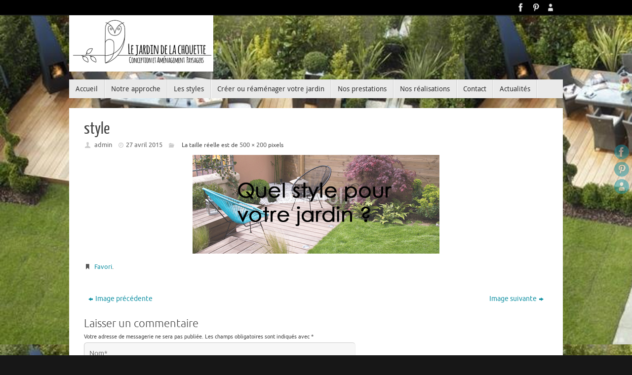

--- FILE ---
content_type: text/html; charset=UTF-8
request_url: http://www.lejardindelachouette.fr/?attachment_id=17
body_size: 7212
content:
<!DOCTYPE html>
<html lang="fr-FR">
<head>
<title>style &#8211; </title>

<meta http-equiv="X-UA-Compatible" content="IE=edge,chrome=1" />
<meta name="viewport" content="width=device-width, user-scalable=no, initial-scale=1.0, minimum-scale=1.0, maximum-scale=1.0">
<meta http-equiv="Content-Type" content="text/html; charset=UTF-8" />
<link rel="profile" href="http://gmpg.org/xfn/11" />
<link rel="pingback" href="http://www.lejardindelachouette.fr/xmlrpc.php" />
<link rel="shortcut icon" href="http://www.lejardindelachouette.fr/wp-content/uploads/2015/04/favicon.ico" /><link rel="apple-touch-icon" href="http://www.lejardindelachouette.fr/wp-content/uploads/2015/04/favicon.ico" /><link rel="alternate" type="application/rss+xml" title=" &raquo; Flux" href="http://www.lejardindelachouette.fr/feed/" />
<link rel="alternate" type="application/rss+xml" title=" &raquo; Flux des commentaires" href="http://www.lejardindelachouette.fr/comments/feed/" />
<link rel="alternate" type="application/rss+xml" title=" &raquo; style Flux des commentaires" href="http://www.lejardindelachouette.fr/?attachment_id=17/feed/" />
		<script type="text/javascript">
			window._wpemojiSettings = {"baseUrl":"http:\/\/s.w.org\/images\/core\/emoji\/72x72\/","ext":".png","source":{"concatemoji":"http:\/\/www.lejardindelachouette.fr\/wp-includes\/js\/wp-emoji-release.min.js?ver=4.2.39"}};
			!function(e,n,t){var a;function o(e){var t=n.createElement("canvas"),a=t.getContext&&t.getContext("2d");return!(!a||!a.fillText)&&(a.textBaseline="top",a.font="600 32px Arial","flag"===e?(a.fillText(String.fromCharCode(55356,56812,55356,56807),0,0),3e3<t.toDataURL().length):(a.fillText(String.fromCharCode(55357,56835),0,0),0!==a.getImageData(16,16,1,1).data[0]))}function i(e){var t=n.createElement("script");t.src=e,t.type="text/javascript",n.getElementsByTagName("head")[0].appendChild(t)}t.supports={simple:o("simple"),flag:o("flag")},t.DOMReady=!1,t.readyCallback=function(){t.DOMReady=!0},t.supports.simple&&t.supports.flag||(a=function(){t.readyCallback()},n.addEventListener?(n.addEventListener("DOMContentLoaded",a,!1),e.addEventListener("load",a,!1)):(e.attachEvent("onload",a),n.attachEvent("onreadystatechange",function(){"complete"===n.readyState&&t.readyCallback()})),(a=t.source||{}).concatemoji?i(a.concatemoji):a.wpemoji&&a.twemoji&&(i(a.twemoji),i(a.wpemoji)))}(window,document,window._wpemojiSettings);
		</script>
		<style type="text/css">
img.wp-smiley,
img.emoji {
	display: inline !important;
	border: none !important;
	box-shadow: none !important;
	height: 1em !important;
	width: 1em !important;
	margin: 0 .07em !important;
	vertical-align: -0.1em !important;
	background: none !important;
	padding: 0 !important;
}
</style>
<link rel='stylesheet' id='cntctfrm_form_style-css'  href='http://www.lejardindelachouette.fr/wp-content/plugins/contact-form-plugin/css/form_style.css?ver=4.2.39' type='text/css' media='all' />
<link rel='stylesheet' id='tempera-fonts-css'  href='http://www.lejardindelachouette.fr/wp-content/themes/tempera/fonts/fontfaces.css?ver=4.2.39' type='text/css' media='all' />
<link rel='stylesheet' id='tempera-style-css'  href='http://www.lejardindelachouette.fr/wp-content/themes/tempera/style.css?ver=4.2.39' type='text/css' media='all' />
<script type='text/javascript' src='http://www.lejardindelachouette.fr/wp-includes/js/jquery/jquery.js?ver=1.11.2'></script>
<script type='text/javascript' src='http://www.lejardindelachouette.fr/wp-includes/js/jquery/jquery-migrate.min.js?ver=1.2.1'></script>
<script type='text/javascript' src='http://www.lejardindelachouette.fr/wp-content/themes/tempera/js/frontend.js?ver=4.2.39'></script>
<link rel="EditURI" type="application/rsd+xml" title="RSD" href="http://www.lejardindelachouette.fr/xmlrpc.php?rsd" />
<link rel="wlwmanifest" type="application/wlwmanifest+xml" href="http://www.lejardindelachouette.fr/wp-includes/wlwmanifest.xml" /> 
<meta name="generator" content="WordPress 4.2.39" />
<link rel='shortlink' href='http://www.lejardindelachouette.fr/?p=17' />
<script type="text/javascript">
var _gaq = _gaq || [];
_gaq.push(['_setAccount', 'UA-68631088-1']);
_gaq.push(['_trackPageview']);
(function() {
var ga = document.createElement('script'); ga.type = 'text/javascript'; ga.async = true;
ga.src = ('https:' == document.location.protocol ? 'https://ssl' : 'http://www') + '.google-analytics.com/ga.js';
var s = document.getElementsByTagName('script')[0]; s.parentNode.insertBefore(ga, s);
})();
</script>
<style type="text/css" id="custom-background-css">
body.custom-background { background-image: url('http://www.lejardindelachouette.fr/wp-content/uploads/2015/04/Image-de-fond.jpg'); background-repeat: repeat; background-position: top left; background-attachment: scroll; }
</style>
<style type="text/css"> #header, #main, #topbar-inner { max-width: 1000px; } #container.one-column { } #container.two-columns-right #secondary { width:250px; float:right; } #container.two-columns-right #content { width:660px; float:left; } /*fallback*/ #container.two-columns-right #content { width:calc(100% - 280px); float:left; } #container.two-columns-left #primary { width:250px; float:left; } #container.two-columns-left #content { width:660px; float:right; } /*fallback*/ #container.two-columns-left #content { width:-moz-calc(100% - 280px); float:right; width:-webkit-calc(100% - 280px); width:calc(100% - 280px); } #container.three-columns-right .sidey { width:125px; float:left; } #container.three-columns-right #primary { margin-left:30px; margin-right:30px; } #container.three-columns-right #content { width:630px; float:left; } /*fallback*/ #container.three-columns-right #content { width:-moz-calc(100% - 310px); float:left; width:-webkit-calc(100% - 310px); width:calc(100% - 310px);} #container.three-columns-left .sidey { width:125px; float:left; } #container.three-columns-left #secondary {margin-left:30px; margin-right:30px; } #container.three-columns-left #content { width:630px; float:right;} /*fallback*/ #container.three-columns-left #content { width:-moz-calc(100% - 310px); float:right; width:-webkit-calc(100% - 310px); width:calc(100% - 310px); } #container.three-columns-sided .sidey { width:125px; float:left; } #container.three-columns-sided #secondary { float:right; } #container.three-columns-sided #content { width:630px; float:right; /*fallback*/ width:-moz-calc(100% - 310px); float:right; width:-webkit-calc(100% - 310px); float:right; width:calc(100% - 310px); float:right; margin: 0 155px 0 -940px; } body { font-family: Ubuntu; } #content h1.entry-title a, #content h2.entry-title a, #content h1.entry-title , #content h2.entry-title { font-family: Yanone Kaffeesatz Regular; } .widget-title, .widget-title a { line-height: normal; font-family: Open Sans Light; } .entry-content h1, .entry-content h2, .entry-content h3, .entry-content h4, .entry-content h5, .entry-content h6, #comments #reply-title, .nivo-caption h2, #front-text1 h1, #front-text2 h1, .column-header-image { font-family: Ubuntu Light; } #site-title span a { font-family: Yanone Kaffeesatz Regular; } #access ul li a, #access ul li a span { font-family: Droid Sans; } body { color: #444444; background-color: #171717 } a { color: #1693A5; } a:hover,.entry-meta span a:hover, .comments-link a:hover { color: #D6341D; } #header { background-color: ; } #site-title span a { color:#1693A5; } #site-description { color:#999999; } .socials a { background-color: #1693A5; } .socials-hover { background-color: #D6341D; } /* Main menu top level */ #access a, #nav-toggle span { color: #333333; } #access, #nav-toggle {background-color: #EAEAEA; } #access > .menu > ul > li > a > span { border-color: #cccccc; -moz-box-shadow: 1px 0 0 #ffffff; -webkit-box-shadow: 1px 0 0 #ffffff; box-shadow: 1px 0 0 #ffffff; } #access a:hover {background-color: #f7f7f7; } #access ul li.current_page_item > a, #access ul li.current-menu-item > a, #access ul li.current_page_ancestor > a, #access ul li.current-menu-ancestor > a { background-color: #f7f7f7; } /* Main menu Submenus */ #access > .menu > ul > li > ul:before {border-bottom-color:#2D2D2D;} #access ul ul ul:before { border-right-color:#2D2D2D;} #access ul ul li { background-color:#2D2D2D; border-top-color:#3b3b3b; border-bottom-color:#222222} #access ul ul li a{color:#BBBBBB} #access ul ul li a:hover{background:#3b3b3b} #access ul ul li.current_page_item > a, #access ul ul li.current-menu-item > a, #access ul ul li.current_page_ancestor > a, #access ul ul li.current-menu-ancestor > a { background-color:#3b3b3b; } #topbar { background-color: #000000;border-bottom-color:#282828; box-shadow:3px 0 3px #000000; } .topmenu ul li a { color: #CCCCCC; } .topmenu ul li a:hover { color: #EEEEEE; border-bottom-color: #1693A5; } #main { background-color: #FFFFFF; } #author-info, #entry-author-info, .page-title { border-color: #1693A5; background: #F7F7F7; } #entry-author-info #author-avatar, #author-info #author-avatar { border-color: #EEEEEE; } .sidey .widget-container { color: #333333; background-color: ; } .sidey .widget-title { color: #666666; background-color: #F7F7F7;border-color:#cfcfcf;} .sidey .widget-container a {color:;} .sidey .widget-container a:hover {color:;} .entry-content h1, .entry-content h2, .entry-content h3, .entry-content h4, .entry-content h5, .entry-content h6 { color: #444444; } .sticky .entry-header {border-color:#1693A5 } .entry-title, .entry-title a { color: #444444; } .entry-title a:hover { color: #000000; } #content h3.entry-format { color: #333333; background-color: #EAEAEA; } #footer { color: #AAAAAA; background-color: ; } #footer2 { color: #AAAAAA; background-color: #F7F7F7; } #footer a { color: ; } #footer a:hover { color: ; } #footer2 a, .footermenu ul li:after { color: ; } #footer2 a:hover { color: ; } #footer .widget-container { color: #333333; background-color: ; } #footer .widget-title { color: #666666; background-color: #F7F7F7;border-color:#cfcfcf } a.continue-reading-link, #cryout_ajax_more_trigger { color:#333333 !important; background:#EAEAEA; border-bottom-color:#1693A5; } a.continue-reading-link:after { background-color:#D6341D; } a.continue-reading-link i.icon-right-dir {color:#1693A5} a.continue-reading-link:hover i.icon-right-dir {color:#D6341D} .page-link a, .page-link > span > em {border-color:#CCCCCC} .columnmore a {background:#D6341D;color:#F7F7F7} .columnmore a:hover {background:#1693A5;} .file, .button, #respond .form-submit input#submit, input[type=submit], input[type=reset] { background-color: #FFFFFF; border-color: #CCCCCC; box-shadow: 0 -10px 10px 0 #F7F7F7 inset; } .file:hover, .button:hover, #respond .form-submit input#submit:hover { background-color: #F7F7F7; } .entry-content tr th, .entry-content thead th { color: #444444; } .entry-content fieldset, #content tr td,#content tr th, #content thead th { border-color: #CCCCCC; } #content tr.even td { background-color: #F7F7F7 !important; } hr { background-color: #CCCCCC; } input[type="text"], input[type="password"], input[type="email"], input[type="file"], textarea, select, input[type="color"],input[type="date"],input[type="datetime"],input[type="datetime-local"],input[type="month"],input[type="number"],input[type="range"], input[type="search"],input[type="tel"],input[type="time"],input[type="url"],input[type="week"] { background-color: #F7F7F7; border-color: #CCCCCC #EEEEEE #EEEEEE #CCCCCC; color: #444444; } input[type="submit"], input[type="reset"] { color: #444444; background-color: #FFFFFF; border-color: #CCCCCC; box-shadow: 0 -10px 10px 0 #F7F7F7 inset; } input[type="text"]:hover, input[type="password"]:hover, input[type="email"]:hover, textarea:hover, input[type="color"]:hover, input[type="date"]:hover, input[type="datetime"]:hover, input[type="datetime-local"]:hover, input[type="month"]:hover, input[type="number"]:hover, input[type="range"]:hover, input[type="search"]:hover, input[type="tel"]:hover, input[type="time"]:hover, input[type="url"]:hover, input[type="week"]:hover { background-color: rgba(247,247,247,0.4); } .entry-content code { border-color: #CCCCCC; border-bottom-color:#1693A5;} .entry-content pre { border-color: #CCCCCC; background-color:#F7F7F7;} .entry-content blockquote { border-color: #EEEEEE; } abbr, acronym { border-color: #444444; } .comment-meta a { color: #444444; } #respond .form-allowed-tags { color: #999999; } .reply a{ background-color: #F7F7F7; border-color: #EEEEEE; } .reply a:hover { background-color: #EAEAEA;color: #1693A5; } .entry-meta .icon-metas:before {color:#CCCCCC;} .entry-meta span a, .comments-link a {color:#666666;} .entry-meta span a:hover, .comments-link a:hover {color:;} .nav-next a:hover {} .nav-previous a:hover { } .pagination { border-color:#ededed;} .pagination span, .pagination a { background:#F7F7F7; border-left-color:#dddddd; border-right-color:#ffffff; } .pagination a:hover { background: #ffffff; } #searchform input[type="text"] {color:#999999;} .caption-accented .wp-caption { background-color:rgba(22,147,165,0.8); color:#FFFFFF} .tempera-image-one .entry-content img[class*='align'],.tempera-image-one .entry-summary img[class*='align'], .tempera-image-two .entry-content img[class*='align'],.tempera-image-two .entry-summary img[class*='align'] { border-color:#1693A5;} #content p, #content ul, #content ol, #content, #frontpage blockquote { text-align:Default ; } #content p, #content ul, #content ol, .sidey, .sidey a, table, table td { font-size:15px; word-spacing:Default; letter-spacing:Default; } #content p, #content ul, #content ol, .sidey, .sidey a { line-height:1.7em; } #content h1.entry-title, #content h2.entry-title { font-size:34px ;} .widget-title, .widget-title a { font-size:18px ;} #content .entry-content h1 { font-size: 38px;} #content .entry-content h2 { font-size: 34px;} #content .entry-content h3 { font-size: 29px;} #content .entry-content h4 { font-size: 24px;} #content .entry-content h5 { font-size: 19px;} #content .entry-content h6 { font-size: 14px;} #site-title span a { font-size:38px ;} #access ul li a { font-size:14px ;} #access ul ul ul a {font-size:12px;} #respond .form-allowed-tags { display:none;} .nocomments, .nocomments2 {display:none;} .comments-link span { display:none;} #header-container > div { margin:40px 0 0 0px;} #content p, #content ul, #content ol, #content dd, #content pre, #content hr { margin-bottom: 1.0em; } #nav-toggle { text-align: left; } #toTop {background:#FFFFFF;margin-left:1150px;} #toTop:hover .icon-back2top:before {color:#D6341D;} #main {margin-top:20px; } #forbottom {margin-left: 30px; margin-right: 30px;} #header-widget-area { width: 33%; } #branding { height:120px; } </style> 
<style type="text/css">/* Tempera Custom CSS */</style>
<link rel='stylesheet' id='tempera_style_mobile'  href='http://www.lejardindelachouette.fr/wp-content/themes/tempera/styles/style-mobile.css' type='text/css' media='all' /><script type="text/javascript">var cryout_global_content_width = 750;var cryout_toTop_offset = 1000;</script><!--[if lt IE 9]>
<script>
document.createElement('header');
document.createElement('nav');
document.createElement('section');
document.createElement('article');
document.createElement('aside');
document.createElement('footer');
</script>
<![endif]-->
<script type="text/javascript">
function makeDoubleDelegate(function1, function2) {
	/* concatenate functions */
    return function() { if (function1) function1(); if (function2) function2(); }
}

function tempera_onload() {
    /* Add responsive videos */
    jQuery(".entry-content").fitVids();
	}; // tempera_onload

jQuery(document).ready(function(){
	/* enable mobile menu handle */
	tempera_mobilemenu_init();
});

// make sure not to lose previous onload events
window.onload = makeDoubleDelegate(window.onload, tempera_onload );
</script>
</head>
<body class="attachment single single-attachment postid-17 attachmentid-17 attachment-jpeg custom-background tempera-image-one caption-dark">


<div id="wrapper" class="hfeed">
<div id="topbar" ><div id="topbar-inner"> <div class="socials" id="sheader">
			<a  target="_blank"  rel="nofollow" href="https://www.facebook.com/Le-Jardin-De-La-Chouette-1649943445280227/?pnref=lhc"
			class="socialicons social-Facebook" title="Facebook">
				<img alt="Facebook" src="http://www.lejardindelachouette.fr/wp-content/themes/tempera/images/socials/Facebook.png" />
			</a>
			<a  target="_blank"  rel="nofollow" href="https://fr.pinterest.com/delphinethomas/boards/"
			class="socialicons social-Pinterest" title="Pinterest">
				<img alt="Pinterest" src="http://www.lejardindelachouette.fr/wp-content/themes/tempera/images/socials/Pinterest.png" />
			</a>
			<a  target="_blank"  rel="nofollow" href="#"
			class="socialicons social-AboutMe" title="AboutMe">
				<img alt="AboutMe" src="http://www.lejardindelachouette.fr/wp-content/themes/tempera/images/socials/AboutMe.png" />
			</a></div> </div></div>
<div class="socials" id="srights">
			<a  target="_blank"  rel="nofollow" href="https://www.facebook.com/Le-Jardin-De-La-Chouette-1649943445280227/?pnref=lhc"
			class="socialicons social-Facebook" title="Facebook">
				<img alt="Facebook" src="http://www.lejardindelachouette.fr/wp-content/themes/tempera/images/socials/Facebook.png" />
			</a>
			<a  target="_blank"  rel="nofollow" href="https://fr.pinterest.com/delphinethomas/boards/"
			class="socialicons social-Pinterest" title="Pinterest">
				<img alt="Pinterest" src="http://www.lejardindelachouette.fr/wp-content/themes/tempera/images/socials/Pinterest.png" />
			</a>
			<a  target="_blank"  rel="nofollow" href="#"
			class="socialicons social-AboutMe" title="AboutMe">
				<img alt="AboutMe" src="http://www.lejardindelachouette.fr/wp-content/themes/tempera/images/socials/AboutMe.png" />
			</a></div>
<div id="header-full">
	<header id="header">
		<div id="masthead">
			<div id="branding" role="banner" >
				<img id="bg_image" alt="" title="" src="http://www.lejardindelachouette.fr/wp-content/uploads/2015/04/Logo-avec-base-line.jpg"  /><div id="header-container">
<div><div id="site-title"><span> <a href="http://www.lejardindelachouette.fr/" title="" rel="home"></a> </span></div><div id="site-description" ></div></div></div>								<div style="clear:both;"></div>
			</div><!-- #branding -->
			<a id="nav-toggle"><span>&nbsp;</span></a>
			<nav id="access" role="navigation">
				<div class="skip-link screen-reader-text"><a href="#content" title="Passer au contenu">Passer au contenu</a></div>
<div class="menu"><ul id="prime_nav" class="menu"><li id="menu-item-18" class="menu-item menu-item-type-custom menu-item-object-custom menu-item-home menu-item-18"><a href="http://www.lejardindelachouette.fr/"><span>Accueil</span></a></li>
<li id="menu-item-45" class="menu-item menu-item-type-post_type menu-item-object-page menu-item-45"><a href="http://www.lejardindelachouette.fr/lapproche/"><span>Notre approche</span></a></li>
<li id="menu-item-37" class="menu-item menu-item-type-post_type menu-item-object-page menu-item-37"><a href="http://www.lejardindelachouette.fr/les-styles/"><span>Les styles</span></a></li>
<li id="menu-item-77" class="menu-item menu-item-type-post_type menu-item-object-page menu-item-77"><a href="http://www.lejardindelachouette.fr/creer-ou-reamenager-votre-jardin/"><span>Créer ou réaménager votre jardin</span></a></li>
<li id="menu-item-35" class="menu-item menu-item-type-post_type menu-item-object-page menu-item-35"><a href="http://www.lejardindelachouette.fr/nos-prestations/"><span>Nos prestations</span></a></li>
<li id="menu-item-34" class="menu-item menu-item-type-post_type menu-item-object-page menu-item-34"><a href="http://www.lejardindelachouette.fr/portfolio/"><span>Nos réalisations</span></a></li>
<li id="menu-item-32" class="menu-item menu-item-type-post_type menu-item-object-page menu-item-32"><a href="http://www.lejardindelachouette.fr/contactez-nous/"><span>Contact</span></a></li>
<li id="menu-item-33" class="menu-item menu-item-type-post_type menu-item-object-page menu-item-33"><a href="http://www.lejardindelachouette.fr/actualites/"><span>Actualités</span></a></li>
</ul></div>			</nav><!-- #access -->		
		</div><!-- #masthead -->
	</header><!-- #header -->
</div><!-- #header-full -->

<div style="clear:both;height:0;"> </div>

<div id="main">
		<div id="toTop"><i class="icon-back2top"></i> </div>	<div  id="forbottom" >
		
		<div style="clear:both;"> </div>

		
		<section id="container" class="single-attachment one-column">
			<div id="content" role="main">
			
				
				
				<div id="post-17" class="post post-17 attachment type-attachment status-inherit hentry">
					<h2 class="entry-title">style</h2>

					<div class="entry-meta">
						<span class="author vcard" ><i class="icon-author icon-metas" title="Auteur"></i>  <a class="url fn n" href="http://www.lejardindelachouette.fr/author/admin/" title="Articles par admin">admin</a> <span class="bl_sep">&#8226;</span></span><span class="onDate date updated"><i class="icon-time icon-metas" title="Date"></i><a href="http://www.lejardindelachouette.fr/?attachment_id=17" rel="bookmark">27 avril 2015</a></span><span class="bl_categ"><i class="icon-folder-open icon-metas" title="Catégories"></i></span> <span class="attach-size">La taille réelle est de <a href="http://www.lejardindelachouette.fr/wp-content/uploads/2015/04/style.jpg" title="Lien vers l&#039;image en taille réelle">500 &times; 200</a> pixels</span>					</div><!-- .entry-meta -->

					<div class="entry-content">
						<div class="entry-attachment">
						<p class="attachment"><a href="http://www.lejardindelachouette.fr/?attachment_id=43" title="style" rel="attachment"><img width="500" height="200" src="http://www.lejardindelachouette.fr/wp-content/uploads/2015/04/style.jpg" class="attachment-900x9999" alt="style" /></a></p>		
						
					<div class="entry-utility">
						<span class="bl_bookmark"><i class="icon-bookmark icon-metas" title="Enregistrer le lien comme favori"></i> <a href="http://www.lejardindelachouette.fr/?attachment_id=17" title="Lien vers  style" rel="bookmark"> Favori</a>.</span>											</div><!-- .entry-utility -->

				</div><!-- #post-## -->
						
						</div><!-- .entry-attachment -->
						<div class="entry-caption"></div>


					</div><!-- .entry-content -->

						<div id="nav-below" class="navigation">
							<div class="nav-previous"><a href='http://www.lejardindelachouette.fr/?attachment_id=16'><i class="meta-nav-prev"></i>Image précédente</a></div>
							<div class="nav-next"><a href='http://www.lejardindelachouette.fr/?attachment_id=43'>Image suivante<i class="meta-nav-next"></i></a></div>
						</div><!-- #nav-below -->					
					

 <div id="comments" class=""> 						<div id="respond" class="comment-respond">
				<h3 id="reply-title" class="comment-reply-title">Laisser un commentaire <small><a rel="nofollow" id="cancel-comment-reply-link" href="/?attachment_id=17#respond" style="display:none;">Annuler la réponse.</a></small></h3>
									<form action="http://www.lejardindelachouette.fr/wp-comments-post.php" method="post" id="commentform" class="comment-form">
																			<p class="comment-notes"><span id="email-notes">Votre adresse de messagerie ne sera pas publiée.</span> Les champs obligatoires sont indiqués avec <span class="required">*</span></p>							<p class="comment-form-author"><label for="author">Nom*<span class="required">*</span></label> <input id="author" placeholder="Nom*" name="author" type="text" value="" size="30" aria-required='true' /></p>
<p class="comment-form-email"><label for="email">E-mail*<span class="required">*</span></label> <input id="email" placeholder="E-mail*" name="email" type="text" value="" size="30" aria-required='true' /></p>
<p class="comment-form-url"><label for="url">Site Web</label><input id="url" placeholder="Site Web" name="url" type="text" value="" size="30" /></p>
												<p class="comment-form-comment"><label for="comment">Commentaire</label><textarea placeholder="Commentaire" id="comment" name="comment" cols="45" rows="8" aria-required="true"></textarea></p>						<p class="form-allowed-tags" id="form-allowed-tags">Vous pouvez utiliser ces balises et attributs <abbr title="HyperText Markup Language">HTML</abbr>&nbsp;:  <code>&lt;a href=&quot;&quot; title=&quot;&quot;&gt; &lt;abbr title=&quot;&quot;&gt; &lt;acronym title=&quot;&quot;&gt; &lt;b&gt; &lt;blockquote cite=&quot;&quot;&gt; &lt;cite&gt; &lt;code&gt; &lt;del datetime=&quot;&quot;&gt; &lt;em&gt; &lt;i&gt; &lt;q cite=&quot;&quot;&gt; &lt;s&gt; &lt;strike&gt; &lt;strong&gt; </code></p>
						<p class="form-submit"><input name="submit" type="submit" id="submit" class="submit" value="Laisser un commentaire" /> <input type='hidden' name='comment_post_ID' value='17' id='comment_post_ID' />
<input type='hidden' name='comment_parent' id='comment_parent' value='0' />
</p><p style="display: none;"><input type="hidden" id="akismet_comment_nonce" name="akismet_comment_nonce" value="b623016000" /></p><p style="display: none;"><input type="hidden" id="ak_js" name="ak_js" value="97"/></p>					</form>
							</div><!-- #respond -->
			</div><!-- #comments -->


			

			</div><!-- #content -->
		</section><!-- #container -->

	<div style="clear:both;"></div>
	</div> <!-- #forbottom -->


	<footer id="footer" role="contentinfo">
		<div id="colophon">
		
			
			
		</div><!-- #colophon -->

		<div id="footer2">
		
			<div id="site-copyright">le jardin de la chouette, votre jardin est unique le jardin de la chouette l'aménage pour vous</div><div class="socials" id="sfooter">
			<a  target="_blank"  rel="nofollow" href="https://www.facebook.com/Le-Jardin-De-La-Chouette-1649943445280227/?pnref=lhc"
			class="socialicons social-Facebook" title="Facebook">
				<img alt="Facebook" src="http://www.lejardindelachouette.fr/wp-content/themes/tempera/images/socials/Facebook.png" />
			</a>
			<a  target="_blank"  rel="nofollow" href="https://fr.pinterest.com/delphinethomas/boards/"
			class="socialicons social-Pinterest" title="Pinterest">
				<img alt="Pinterest" src="http://www.lejardindelachouette.fr/wp-content/themes/tempera/images/socials/Pinterest.png" />
			</a>
			<a  target="_blank"  rel="nofollow" href="#"
			class="socialicons social-AboutMe" title="AboutMe">
				<img alt="AboutMe" src="http://www.lejardindelachouette.fr/wp-content/themes/tempera/images/socials/AboutMe.png" />
			</a></div>	<span style="display:block;float:right;text-align:right;padding:5px 20px 5px;text-transform:uppercase;font-size:11px;">
	Powered by <a target="_blank" href="http://www.cryoutcreations.eu" title="Tempera Theme by Cryout Creations">Tempera</a> &amp; <a target="_blank" href="http://wordpress.org/"
			title="Plateforme de publication sémantique personnelle">  WordPress.		</a>
	</span><!-- #site-info -->
				
		</div><!-- #footer2 -->

	</footer><!-- #footer -->

	</div><!-- #main -->
</div><!-- #wrapper -->


<script type='text/javascript' src='http://www.lejardindelachouette.fr/wp-content/plugins/akismet/_inc/form.js?ver=3.1.5'></script>
<script type='text/javascript' src='http://www.lejardindelachouette.fr/wp-includes/js/comment-reply.min.js?ver=4.2.39'></script>

</body>
</html>


--- FILE ---
content_type: application/javascript
request_url: http://www.lejardindelachouette.fr/wp-content/themes/tempera/js/frontend.js?ver=4.2.39
body_size: 2835
content:
/*
 * Tempera Theme custom frontend scripting
 * http://www.cryoutcreations.eu/
 *
 * Copyright 2013-14, Cryout Creations
 * Free to use and abuse under the GPL v3 license.
 */

jQuery(document).ready(function() {

	/* Standard menu touch support for tablets */
	var custom_event = ('ontouchstart' in window) ? 'touchstart' : 'click'; // check touch support 
	var ios = /iPhone|iPad|iPod/i.test(navigator.userAgent);
		jQuery('#access .menu > ul > li a').on('click', function(e){
			var $link_id = jQuery(this).attr('href');
			if (jQuery(this).parent().data('clicked') == $link_id) { // second touch 
				jQuery(this).parent().data('clicked', null);
			}
			else { // first touch 
				if (custom_event != 'click' && !ios && (jQuery(this).parent().children('.sub-menu').length >0)) {e.preventDefault();}
				jQuery(this).parent().data('clicked', $link_id);
			}
		}); 

/* Back to top button animation */
	var offset = 500;
    var duration = 500;
    jQuery(window).scroll(function() {
        if (jQuery(this).scrollTop() > offset) {
			jQuery('#toTop').css({'margin-left':''+cryout_toTop_offset+'px','opacity':1});
			jQuery('#toTop').css({'margin-right':''+cryout_toTop_offset+'px','opacity':1});
        } else {
			jQuery('#toTop').css({'margin-left':''+(cryout_toTop_offset+150)+'px','opacity':0});
			jQuery('#toTop').css({'margin-right':''+(cryout_toTop_offset+150)+'px','opacity':0});
        }
    });   
    jQuery('#toTop').click(function(event) {
        event.preventDefault();
        jQuery('html, body').animate({scrollTop: 0}, duration);
        return false;
    });


/* Menu animation */
jQuery("#access ul ul").css({display: "none"}); /* Opera Fix */
jQuery("#access > .menu ul li > a:not(:only-child)").attr("aria-haspopup","true");/* IE10 mobile Fix */

jQuery("#access li").hover(function(){
	jQuery(this).find('ul:first').stop();
	jQuery(this).find('ul:first').css({opacity: "0",marginTop:"50px"}).css({visibility: "visible",display: "block",overflow:"visible"}).animate({"opacity":"1",marginTop:"-=50"},{queue:false});
	},function(){ 
	jQuery(this).find('ul:first').css({visibility: "visible",display: "block",overflow:"visible"}).animate({marginTop:"+=50"}, {queue:false}).fadeOut();
							});
							
/* Social Icons Animation */
jQuery(".socialicons").append('<div class="socials-hover"></div>');
jQuery(".socialicons").hover(function(){
		jQuery(this).find(".socials-hover").animate({"width":"26px","height":"26px","top":"2px","left":"2px"},{queue:false,duration:250});
	},function() {
		jQuery(this).find(".socials-hover").animate({"width":"0px","height":"0px","top":"50%","left":"50%"},{queue:false,duration:250, complete: function() {
			/*jQuery(this).css({bottom:"-30px"});*/
			}
		});
	} 
);

/* Detect and apply custom class for Safari */
if (navigator.userAgent.indexOf('Safari') != -1 && navigator.userAgent.indexOf('Chrome') == -1) {
	jQuery('body').addClass('safari');
}

}); 
/* end document.ready */


/* Mobile Menu v2 */
function tempera_mobilemenu_init() {
	var state = false;
	jQuery("#nav-toggle").click(function(){
		jQuery("#access").slideToggle(function(){ if (state) {jQuery(this).removeAttr( 'style' )}; state = ! state; } );
	});
}

/* Columns equalizer, used if at least one sidebar has a bg color */
function equalizeHeights(){
    var h1 = jQuery("#primary").height();
	var h2 = jQuery("#secondary").height();
	var h3 = jQuery("#content").height();
    var max = Math.max(h1,h2,h3);
	if (h1<max) { jQuery("#primary").height(max); };
	if (h2<max) { jQuery("#secondary").height(max); };
}

/* Force footer at bottom of window 
 Should not work on the Presentation Page 
 Disabled for now
 */
/*jQuery(document).ready(function() {
var docHeight = jQuery(window).height();
var footerHeight = jQuery('#footer2').height();
var footerTop = jQuery('#footer2').position().top + footerHeight;
var forbottom = jQuery('#forbottom').height();
if (footerTop < docHeight) {
    jQuery('#forbottom').css('minHeight',(forbottom + docHeight  - footerTop -35) + 'px');
}
});
*/
/*!
* FitVids 1.0
*
* Copyright 2011, Chris Coyier - http://css-tricks.com + Dave Rupert - http://daverupert.com
* Credit to Thierry Koblentz - http://www.alistapart.com/articles/creating-intrinsic-ratios-for-video/
* Released under the WTFPL license - http://sam.zoy.org/wtfpl/
*
* Date: Thu Sept 01 18:00:00 2011 -0500
*/

(function( $ ){
  "use strict";
  $.fn.fitVids = function( options ) {
    var settings = {
      customSelector: null
    };

    if(!document.getElementById('fit-vids-style')) {
      var div = document.createElement('div'),
          ref = document.getElementsByTagName('base')[0] || document.getElementsByTagName('script')[0];
      div.className = 'fit-vids-style';
      div.id = 'fit-vids-style';
      div.style.display = 'none';
      div.innerHTML = '&shy;<style> .fluid-width-video-wrapper { width: 100%; position: relative; padding: 0; } .fluid-width-video-wrapper iframe, .fluid-width-video-wrapper object, .fluid-width-video-wrapper embed { position: absolute; top: 0; left: 0; width: 100%; height: 100%; } </style>';
      ref.parentNode.insertBefore(div,ref);
    }

    if ( options ) {
      $.extend( settings, options );
    }

    return this.each(function(){
      var selectors = [
        "iframe[src*='player.vimeo.com']",
        "iframe[src*='youtube.com']",
        "iframe[src*='youtube-nocookie.com']",
        "iframe[src*='kickstarter.com'][src*='video.html']",
        "object",
        "embed"
      ];

      if (settings.customSelector) {
        selectors.push(settings.customSelector);
      }

      var $allVideos = $(this).find(selectors.join(','));
      $allVideos = $allVideos.not("object object"); /* SwfObj conflict patch */

      $allVideos.each(function(){
        var $this = $(this);
        if (this.tagName.toLowerCase() === 'embed' && $this.parent('object').length || $this.parent('.fluid-width-video-wrapper').length) { return; }
        var height = ( this.tagName.toLowerCase() === 'object' || ($this.attr('height') && !isNaN(parseInt($this.attr('height'), 10))) ) ? parseInt($this.attr('height'), 10) : $this.height(),
            width = !isNaN(parseInt($this.attr('width'), 10)) ? parseInt($this.attr('width'), 10) : $this.width(),
            aspectRatio = height / width;
		if ( width<cryout_global_content_width ) { return; } /* hack to not resize small objects */
        if(!$this.attr('id')){
          var videoID = 'fitvid' + Math.floor(Math.random()*999999);
          $this.attr('id', videoID);
        }
        $this.wrap('<div class="fluid-width-video-wrapper"></div>').parent('.fluid-width-video-wrapper').css('padding-top', (aspectRatio * 100)+"%");
        $this.removeAttr('height').removeAttr('width');
      });
    });
  };
})( jQuery );


/* Returns the version of Internet Explorer or a -1
  (indicating the use of another browser). */
function getInternetExplorerVersion()
{
  var rv = -1; /* assume not IE. */
  if (navigator.appName == 'Microsoft Internet Explorer')
  {
    var ua = navigator.userAgent;
    var re  = new RegExp("MSIE ([0-9]{1,}[\.0-9]{0,})");
    if (re.exec(ua) != null)
      rv = parseFloat( RegExp.$1 );
  }
  return rv;
}